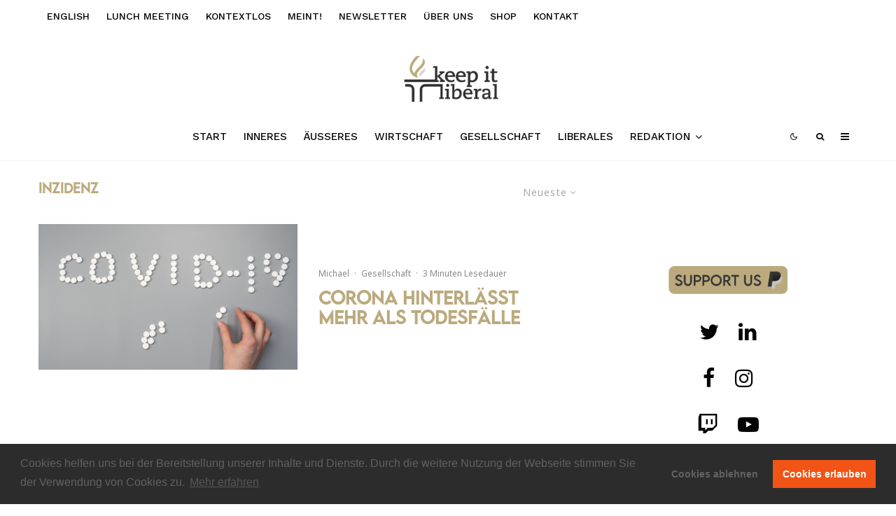

--- FILE ---
content_type: text/html; charset=utf-8
request_url: https://www.google.com/recaptcha/api2/anchor?ar=1&k=6LcfbrwcAAAAANdThyU5OjpMWoFPmwSUQxRU3iA3&co=aHR0cHM6Ly9rZWVwaXRsaWJlcmFsLmRlOjQ0Mw..&hl=en&v=7gg7H51Q-naNfhmCP3_R47ho&size=invisible&anchor-ms=20000&execute-ms=15000&cb=ntas5cdw0o7u
body_size: 48368
content:
<!DOCTYPE HTML><html dir="ltr" lang="en"><head><meta http-equiv="Content-Type" content="text/html; charset=UTF-8">
<meta http-equiv="X-UA-Compatible" content="IE=edge">
<title>reCAPTCHA</title>
<style type="text/css">
/* cyrillic-ext */
@font-face {
  font-family: 'Roboto';
  font-style: normal;
  font-weight: 400;
  font-stretch: 100%;
  src: url(//fonts.gstatic.com/s/roboto/v48/KFO7CnqEu92Fr1ME7kSn66aGLdTylUAMa3GUBHMdazTgWw.woff2) format('woff2');
  unicode-range: U+0460-052F, U+1C80-1C8A, U+20B4, U+2DE0-2DFF, U+A640-A69F, U+FE2E-FE2F;
}
/* cyrillic */
@font-face {
  font-family: 'Roboto';
  font-style: normal;
  font-weight: 400;
  font-stretch: 100%;
  src: url(//fonts.gstatic.com/s/roboto/v48/KFO7CnqEu92Fr1ME7kSn66aGLdTylUAMa3iUBHMdazTgWw.woff2) format('woff2');
  unicode-range: U+0301, U+0400-045F, U+0490-0491, U+04B0-04B1, U+2116;
}
/* greek-ext */
@font-face {
  font-family: 'Roboto';
  font-style: normal;
  font-weight: 400;
  font-stretch: 100%;
  src: url(//fonts.gstatic.com/s/roboto/v48/KFO7CnqEu92Fr1ME7kSn66aGLdTylUAMa3CUBHMdazTgWw.woff2) format('woff2');
  unicode-range: U+1F00-1FFF;
}
/* greek */
@font-face {
  font-family: 'Roboto';
  font-style: normal;
  font-weight: 400;
  font-stretch: 100%;
  src: url(//fonts.gstatic.com/s/roboto/v48/KFO7CnqEu92Fr1ME7kSn66aGLdTylUAMa3-UBHMdazTgWw.woff2) format('woff2');
  unicode-range: U+0370-0377, U+037A-037F, U+0384-038A, U+038C, U+038E-03A1, U+03A3-03FF;
}
/* math */
@font-face {
  font-family: 'Roboto';
  font-style: normal;
  font-weight: 400;
  font-stretch: 100%;
  src: url(//fonts.gstatic.com/s/roboto/v48/KFO7CnqEu92Fr1ME7kSn66aGLdTylUAMawCUBHMdazTgWw.woff2) format('woff2');
  unicode-range: U+0302-0303, U+0305, U+0307-0308, U+0310, U+0312, U+0315, U+031A, U+0326-0327, U+032C, U+032F-0330, U+0332-0333, U+0338, U+033A, U+0346, U+034D, U+0391-03A1, U+03A3-03A9, U+03B1-03C9, U+03D1, U+03D5-03D6, U+03F0-03F1, U+03F4-03F5, U+2016-2017, U+2034-2038, U+203C, U+2040, U+2043, U+2047, U+2050, U+2057, U+205F, U+2070-2071, U+2074-208E, U+2090-209C, U+20D0-20DC, U+20E1, U+20E5-20EF, U+2100-2112, U+2114-2115, U+2117-2121, U+2123-214F, U+2190, U+2192, U+2194-21AE, U+21B0-21E5, U+21F1-21F2, U+21F4-2211, U+2213-2214, U+2216-22FF, U+2308-230B, U+2310, U+2319, U+231C-2321, U+2336-237A, U+237C, U+2395, U+239B-23B7, U+23D0, U+23DC-23E1, U+2474-2475, U+25AF, U+25B3, U+25B7, U+25BD, U+25C1, U+25CA, U+25CC, U+25FB, U+266D-266F, U+27C0-27FF, U+2900-2AFF, U+2B0E-2B11, U+2B30-2B4C, U+2BFE, U+3030, U+FF5B, U+FF5D, U+1D400-1D7FF, U+1EE00-1EEFF;
}
/* symbols */
@font-face {
  font-family: 'Roboto';
  font-style: normal;
  font-weight: 400;
  font-stretch: 100%;
  src: url(//fonts.gstatic.com/s/roboto/v48/KFO7CnqEu92Fr1ME7kSn66aGLdTylUAMaxKUBHMdazTgWw.woff2) format('woff2');
  unicode-range: U+0001-000C, U+000E-001F, U+007F-009F, U+20DD-20E0, U+20E2-20E4, U+2150-218F, U+2190, U+2192, U+2194-2199, U+21AF, U+21E6-21F0, U+21F3, U+2218-2219, U+2299, U+22C4-22C6, U+2300-243F, U+2440-244A, U+2460-24FF, U+25A0-27BF, U+2800-28FF, U+2921-2922, U+2981, U+29BF, U+29EB, U+2B00-2BFF, U+4DC0-4DFF, U+FFF9-FFFB, U+10140-1018E, U+10190-1019C, U+101A0, U+101D0-101FD, U+102E0-102FB, U+10E60-10E7E, U+1D2C0-1D2D3, U+1D2E0-1D37F, U+1F000-1F0FF, U+1F100-1F1AD, U+1F1E6-1F1FF, U+1F30D-1F30F, U+1F315, U+1F31C, U+1F31E, U+1F320-1F32C, U+1F336, U+1F378, U+1F37D, U+1F382, U+1F393-1F39F, U+1F3A7-1F3A8, U+1F3AC-1F3AF, U+1F3C2, U+1F3C4-1F3C6, U+1F3CA-1F3CE, U+1F3D4-1F3E0, U+1F3ED, U+1F3F1-1F3F3, U+1F3F5-1F3F7, U+1F408, U+1F415, U+1F41F, U+1F426, U+1F43F, U+1F441-1F442, U+1F444, U+1F446-1F449, U+1F44C-1F44E, U+1F453, U+1F46A, U+1F47D, U+1F4A3, U+1F4B0, U+1F4B3, U+1F4B9, U+1F4BB, U+1F4BF, U+1F4C8-1F4CB, U+1F4D6, U+1F4DA, U+1F4DF, U+1F4E3-1F4E6, U+1F4EA-1F4ED, U+1F4F7, U+1F4F9-1F4FB, U+1F4FD-1F4FE, U+1F503, U+1F507-1F50B, U+1F50D, U+1F512-1F513, U+1F53E-1F54A, U+1F54F-1F5FA, U+1F610, U+1F650-1F67F, U+1F687, U+1F68D, U+1F691, U+1F694, U+1F698, U+1F6AD, U+1F6B2, U+1F6B9-1F6BA, U+1F6BC, U+1F6C6-1F6CF, U+1F6D3-1F6D7, U+1F6E0-1F6EA, U+1F6F0-1F6F3, U+1F6F7-1F6FC, U+1F700-1F7FF, U+1F800-1F80B, U+1F810-1F847, U+1F850-1F859, U+1F860-1F887, U+1F890-1F8AD, U+1F8B0-1F8BB, U+1F8C0-1F8C1, U+1F900-1F90B, U+1F93B, U+1F946, U+1F984, U+1F996, U+1F9E9, U+1FA00-1FA6F, U+1FA70-1FA7C, U+1FA80-1FA89, U+1FA8F-1FAC6, U+1FACE-1FADC, U+1FADF-1FAE9, U+1FAF0-1FAF8, U+1FB00-1FBFF;
}
/* vietnamese */
@font-face {
  font-family: 'Roboto';
  font-style: normal;
  font-weight: 400;
  font-stretch: 100%;
  src: url(//fonts.gstatic.com/s/roboto/v48/KFO7CnqEu92Fr1ME7kSn66aGLdTylUAMa3OUBHMdazTgWw.woff2) format('woff2');
  unicode-range: U+0102-0103, U+0110-0111, U+0128-0129, U+0168-0169, U+01A0-01A1, U+01AF-01B0, U+0300-0301, U+0303-0304, U+0308-0309, U+0323, U+0329, U+1EA0-1EF9, U+20AB;
}
/* latin-ext */
@font-face {
  font-family: 'Roboto';
  font-style: normal;
  font-weight: 400;
  font-stretch: 100%;
  src: url(//fonts.gstatic.com/s/roboto/v48/KFO7CnqEu92Fr1ME7kSn66aGLdTylUAMa3KUBHMdazTgWw.woff2) format('woff2');
  unicode-range: U+0100-02BA, U+02BD-02C5, U+02C7-02CC, U+02CE-02D7, U+02DD-02FF, U+0304, U+0308, U+0329, U+1D00-1DBF, U+1E00-1E9F, U+1EF2-1EFF, U+2020, U+20A0-20AB, U+20AD-20C0, U+2113, U+2C60-2C7F, U+A720-A7FF;
}
/* latin */
@font-face {
  font-family: 'Roboto';
  font-style: normal;
  font-weight: 400;
  font-stretch: 100%;
  src: url(//fonts.gstatic.com/s/roboto/v48/KFO7CnqEu92Fr1ME7kSn66aGLdTylUAMa3yUBHMdazQ.woff2) format('woff2');
  unicode-range: U+0000-00FF, U+0131, U+0152-0153, U+02BB-02BC, U+02C6, U+02DA, U+02DC, U+0304, U+0308, U+0329, U+2000-206F, U+20AC, U+2122, U+2191, U+2193, U+2212, U+2215, U+FEFF, U+FFFD;
}
/* cyrillic-ext */
@font-face {
  font-family: 'Roboto';
  font-style: normal;
  font-weight: 500;
  font-stretch: 100%;
  src: url(//fonts.gstatic.com/s/roboto/v48/KFO7CnqEu92Fr1ME7kSn66aGLdTylUAMa3GUBHMdazTgWw.woff2) format('woff2');
  unicode-range: U+0460-052F, U+1C80-1C8A, U+20B4, U+2DE0-2DFF, U+A640-A69F, U+FE2E-FE2F;
}
/* cyrillic */
@font-face {
  font-family: 'Roboto';
  font-style: normal;
  font-weight: 500;
  font-stretch: 100%;
  src: url(//fonts.gstatic.com/s/roboto/v48/KFO7CnqEu92Fr1ME7kSn66aGLdTylUAMa3iUBHMdazTgWw.woff2) format('woff2');
  unicode-range: U+0301, U+0400-045F, U+0490-0491, U+04B0-04B1, U+2116;
}
/* greek-ext */
@font-face {
  font-family: 'Roboto';
  font-style: normal;
  font-weight: 500;
  font-stretch: 100%;
  src: url(//fonts.gstatic.com/s/roboto/v48/KFO7CnqEu92Fr1ME7kSn66aGLdTylUAMa3CUBHMdazTgWw.woff2) format('woff2');
  unicode-range: U+1F00-1FFF;
}
/* greek */
@font-face {
  font-family: 'Roboto';
  font-style: normal;
  font-weight: 500;
  font-stretch: 100%;
  src: url(//fonts.gstatic.com/s/roboto/v48/KFO7CnqEu92Fr1ME7kSn66aGLdTylUAMa3-UBHMdazTgWw.woff2) format('woff2');
  unicode-range: U+0370-0377, U+037A-037F, U+0384-038A, U+038C, U+038E-03A1, U+03A3-03FF;
}
/* math */
@font-face {
  font-family: 'Roboto';
  font-style: normal;
  font-weight: 500;
  font-stretch: 100%;
  src: url(//fonts.gstatic.com/s/roboto/v48/KFO7CnqEu92Fr1ME7kSn66aGLdTylUAMawCUBHMdazTgWw.woff2) format('woff2');
  unicode-range: U+0302-0303, U+0305, U+0307-0308, U+0310, U+0312, U+0315, U+031A, U+0326-0327, U+032C, U+032F-0330, U+0332-0333, U+0338, U+033A, U+0346, U+034D, U+0391-03A1, U+03A3-03A9, U+03B1-03C9, U+03D1, U+03D5-03D6, U+03F0-03F1, U+03F4-03F5, U+2016-2017, U+2034-2038, U+203C, U+2040, U+2043, U+2047, U+2050, U+2057, U+205F, U+2070-2071, U+2074-208E, U+2090-209C, U+20D0-20DC, U+20E1, U+20E5-20EF, U+2100-2112, U+2114-2115, U+2117-2121, U+2123-214F, U+2190, U+2192, U+2194-21AE, U+21B0-21E5, U+21F1-21F2, U+21F4-2211, U+2213-2214, U+2216-22FF, U+2308-230B, U+2310, U+2319, U+231C-2321, U+2336-237A, U+237C, U+2395, U+239B-23B7, U+23D0, U+23DC-23E1, U+2474-2475, U+25AF, U+25B3, U+25B7, U+25BD, U+25C1, U+25CA, U+25CC, U+25FB, U+266D-266F, U+27C0-27FF, U+2900-2AFF, U+2B0E-2B11, U+2B30-2B4C, U+2BFE, U+3030, U+FF5B, U+FF5D, U+1D400-1D7FF, U+1EE00-1EEFF;
}
/* symbols */
@font-face {
  font-family: 'Roboto';
  font-style: normal;
  font-weight: 500;
  font-stretch: 100%;
  src: url(//fonts.gstatic.com/s/roboto/v48/KFO7CnqEu92Fr1ME7kSn66aGLdTylUAMaxKUBHMdazTgWw.woff2) format('woff2');
  unicode-range: U+0001-000C, U+000E-001F, U+007F-009F, U+20DD-20E0, U+20E2-20E4, U+2150-218F, U+2190, U+2192, U+2194-2199, U+21AF, U+21E6-21F0, U+21F3, U+2218-2219, U+2299, U+22C4-22C6, U+2300-243F, U+2440-244A, U+2460-24FF, U+25A0-27BF, U+2800-28FF, U+2921-2922, U+2981, U+29BF, U+29EB, U+2B00-2BFF, U+4DC0-4DFF, U+FFF9-FFFB, U+10140-1018E, U+10190-1019C, U+101A0, U+101D0-101FD, U+102E0-102FB, U+10E60-10E7E, U+1D2C0-1D2D3, U+1D2E0-1D37F, U+1F000-1F0FF, U+1F100-1F1AD, U+1F1E6-1F1FF, U+1F30D-1F30F, U+1F315, U+1F31C, U+1F31E, U+1F320-1F32C, U+1F336, U+1F378, U+1F37D, U+1F382, U+1F393-1F39F, U+1F3A7-1F3A8, U+1F3AC-1F3AF, U+1F3C2, U+1F3C4-1F3C6, U+1F3CA-1F3CE, U+1F3D4-1F3E0, U+1F3ED, U+1F3F1-1F3F3, U+1F3F5-1F3F7, U+1F408, U+1F415, U+1F41F, U+1F426, U+1F43F, U+1F441-1F442, U+1F444, U+1F446-1F449, U+1F44C-1F44E, U+1F453, U+1F46A, U+1F47D, U+1F4A3, U+1F4B0, U+1F4B3, U+1F4B9, U+1F4BB, U+1F4BF, U+1F4C8-1F4CB, U+1F4D6, U+1F4DA, U+1F4DF, U+1F4E3-1F4E6, U+1F4EA-1F4ED, U+1F4F7, U+1F4F9-1F4FB, U+1F4FD-1F4FE, U+1F503, U+1F507-1F50B, U+1F50D, U+1F512-1F513, U+1F53E-1F54A, U+1F54F-1F5FA, U+1F610, U+1F650-1F67F, U+1F687, U+1F68D, U+1F691, U+1F694, U+1F698, U+1F6AD, U+1F6B2, U+1F6B9-1F6BA, U+1F6BC, U+1F6C6-1F6CF, U+1F6D3-1F6D7, U+1F6E0-1F6EA, U+1F6F0-1F6F3, U+1F6F7-1F6FC, U+1F700-1F7FF, U+1F800-1F80B, U+1F810-1F847, U+1F850-1F859, U+1F860-1F887, U+1F890-1F8AD, U+1F8B0-1F8BB, U+1F8C0-1F8C1, U+1F900-1F90B, U+1F93B, U+1F946, U+1F984, U+1F996, U+1F9E9, U+1FA00-1FA6F, U+1FA70-1FA7C, U+1FA80-1FA89, U+1FA8F-1FAC6, U+1FACE-1FADC, U+1FADF-1FAE9, U+1FAF0-1FAF8, U+1FB00-1FBFF;
}
/* vietnamese */
@font-face {
  font-family: 'Roboto';
  font-style: normal;
  font-weight: 500;
  font-stretch: 100%;
  src: url(//fonts.gstatic.com/s/roboto/v48/KFO7CnqEu92Fr1ME7kSn66aGLdTylUAMa3OUBHMdazTgWw.woff2) format('woff2');
  unicode-range: U+0102-0103, U+0110-0111, U+0128-0129, U+0168-0169, U+01A0-01A1, U+01AF-01B0, U+0300-0301, U+0303-0304, U+0308-0309, U+0323, U+0329, U+1EA0-1EF9, U+20AB;
}
/* latin-ext */
@font-face {
  font-family: 'Roboto';
  font-style: normal;
  font-weight: 500;
  font-stretch: 100%;
  src: url(//fonts.gstatic.com/s/roboto/v48/KFO7CnqEu92Fr1ME7kSn66aGLdTylUAMa3KUBHMdazTgWw.woff2) format('woff2');
  unicode-range: U+0100-02BA, U+02BD-02C5, U+02C7-02CC, U+02CE-02D7, U+02DD-02FF, U+0304, U+0308, U+0329, U+1D00-1DBF, U+1E00-1E9F, U+1EF2-1EFF, U+2020, U+20A0-20AB, U+20AD-20C0, U+2113, U+2C60-2C7F, U+A720-A7FF;
}
/* latin */
@font-face {
  font-family: 'Roboto';
  font-style: normal;
  font-weight: 500;
  font-stretch: 100%;
  src: url(//fonts.gstatic.com/s/roboto/v48/KFO7CnqEu92Fr1ME7kSn66aGLdTylUAMa3yUBHMdazQ.woff2) format('woff2');
  unicode-range: U+0000-00FF, U+0131, U+0152-0153, U+02BB-02BC, U+02C6, U+02DA, U+02DC, U+0304, U+0308, U+0329, U+2000-206F, U+20AC, U+2122, U+2191, U+2193, U+2212, U+2215, U+FEFF, U+FFFD;
}
/* cyrillic-ext */
@font-face {
  font-family: 'Roboto';
  font-style: normal;
  font-weight: 900;
  font-stretch: 100%;
  src: url(//fonts.gstatic.com/s/roboto/v48/KFO7CnqEu92Fr1ME7kSn66aGLdTylUAMa3GUBHMdazTgWw.woff2) format('woff2');
  unicode-range: U+0460-052F, U+1C80-1C8A, U+20B4, U+2DE0-2DFF, U+A640-A69F, U+FE2E-FE2F;
}
/* cyrillic */
@font-face {
  font-family: 'Roboto';
  font-style: normal;
  font-weight: 900;
  font-stretch: 100%;
  src: url(//fonts.gstatic.com/s/roboto/v48/KFO7CnqEu92Fr1ME7kSn66aGLdTylUAMa3iUBHMdazTgWw.woff2) format('woff2');
  unicode-range: U+0301, U+0400-045F, U+0490-0491, U+04B0-04B1, U+2116;
}
/* greek-ext */
@font-face {
  font-family: 'Roboto';
  font-style: normal;
  font-weight: 900;
  font-stretch: 100%;
  src: url(//fonts.gstatic.com/s/roboto/v48/KFO7CnqEu92Fr1ME7kSn66aGLdTylUAMa3CUBHMdazTgWw.woff2) format('woff2');
  unicode-range: U+1F00-1FFF;
}
/* greek */
@font-face {
  font-family: 'Roboto';
  font-style: normal;
  font-weight: 900;
  font-stretch: 100%;
  src: url(//fonts.gstatic.com/s/roboto/v48/KFO7CnqEu92Fr1ME7kSn66aGLdTylUAMa3-UBHMdazTgWw.woff2) format('woff2');
  unicode-range: U+0370-0377, U+037A-037F, U+0384-038A, U+038C, U+038E-03A1, U+03A3-03FF;
}
/* math */
@font-face {
  font-family: 'Roboto';
  font-style: normal;
  font-weight: 900;
  font-stretch: 100%;
  src: url(//fonts.gstatic.com/s/roboto/v48/KFO7CnqEu92Fr1ME7kSn66aGLdTylUAMawCUBHMdazTgWw.woff2) format('woff2');
  unicode-range: U+0302-0303, U+0305, U+0307-0308, U+0310, U+0312, U+0315, U+031A, U+0326-0327, U+032C, U+032F-0330, U+0332-0333, U+0338, U+033A, U+0346, U+034D, U+0391-03A1, U+03A3-03A9, U+03B1-03C9, U+03D1, U+03D5-03D6, U+03F0-03F1, U+03F4-03F5, U+2016-2017, U+2034-2038, U+203C, U+2040, U+2043, U+2047, U+2050, U+2057, U+205F, U+2070-2071, U+2074-208E, U+2090-209C, U+20D0-20DC, U+20E1, U+20E5-20EF, U+2100-2112, U+2114-2115, U+2117-2121, U+2123-214F, U+2190, U+2192, U+2194-21AE, U+21B0-21E5, U+21F1-21F2, U+21F4-2211, U+2213-2214, U+2216-22FF, U+2308-230B, U+2310, U+2319, U+231C-2321, U+2336-237A, U+237C, U+2395, U+239B-23B7, U+23D0, U+23DC-23E1, U+2474-2475, U+25AF, U+25B3, U+25B7, U+25BD, U+25C1, U+25CA, U+25CC, U+25FB, U+266D-266F, U+27C0-27FF, U+2900-2AFF, U+2B0E-2B11, U+2B30-2B4C, U+2BFE, U+3030, U+FF5B, U+FF5D, U+1D400-1D7FF, U+1EE00-1EEFF;
}
/* symbols */
@font-face {
  font-family: 'Roboto';
  font-style: normal;
  font-weight: 900;
  font-stretch: 100%;
  src: url(//fonts.gstatic.com/s/roboto/v48/KFO7CnqEu92Fr1ME7kSn66aGLdTylUAMaxKUBHMdazTgWw.woff2) format('woff2');
  unicode-range: U+0001-000C, U+000E-001F, U+007F-009F, U+20DD-20E0, U+20E2-20E4, U+2150-218F, U+2190, U+2192, U+2194-2199, U+21AF, U+21E6-21F0, U+21F3, U+2218-2219, U+2299, U+22C4-22C6, U+2300-243F, U+2440-244A, U+2460-24FF, U+25A0-27BF, U+2800-28FF, U+2921-2922, U+2981, U+29BF, U+29EB, U+2B00-2BFF, U+4DC0-4DFF, U+FFF9-FFFB, U+10140-1018E, U+10190-1019C, U+101A0, U+101D0-101FD, U+102E0-102FB, U+10E60-10E7E, U+1D2C0-1D2D3, U+1D2E0-1D37F, U+1F000-1F0FF, U+1F100-1F1AD, U+1F1E6-1F1FF, U+1F30D-1F30F, U+1F315, U+1F31C, U+1F31E, U+1F320-1F32C, U+1F336, U+1F378, U+1F37D, U+1F382, U+1F393-1F39F, U+1F3A7-1F3A8, U+1F3AC-1F3AF, U+1F3C2, U+1F3C4-1F3C6, U+1F3CA-1F3CE, U+1F3D4-1F3E0, U+1F3ED, U+1F3F1-1F3F3, U+1F3F5-1F3F7, U+1F408, U+1F415, U+1F41F, U+1F426, U+1F43F, U+1F441-1F442, U+1F444, U+1F446-1F449, U+1F44C-1F44E, U+1F453, U+1F46A, U+1F47D, U+1F4A3, U+1F4B0, U+1F4B3, U+1F4B9, U+1F4BB, U+1F4BF, U+1F4C8-1F4CB, U+1F4D6, U+1F4DA, U+1F4DF, U+1F4E3-1F4E6, U+1F4EA-1F4ED, U+1F4F7, U+1F4F9-1F4FB, U+1F4FD-1F4FE, U+1F503, U+1F507-1F50B, U+1F50D, U+1F512-1F513, U+1F53E-1F54A, U+1F54F-1F5FA, U+1F610, U+1F650-1F67F, U+1F687, U+1F68D, U+1F691, U+1F694, U+1F698, U+1F6AD, U+1F6B2, U+1F6B9-1F6BA, U+1F6BC, U+1F6C6-1F6CF, U+1F6D3-1F6D7, U+1F6E0-1F6EA, U+1F6F0-1F6F3, U+1F6F7-1F6FC, U+1F700-1F7FF, U+1F800-1F80B, U+1F810-1F847, U+1F850-1F859, U+1F860-1F887, U+1F890-1F8AD, U+1F8B0-1F8BB, U+1F8C0-1F8C1, U+1F900-1F90B, U+1F93B, U+1F946, U+1F984, U+1F996, U+1F9E9, U+1FA00-1FA6F, U+1FA70-1FA7C, U+1FA80-1FA89, U+1FA8F-1FAC6, U+1FACE-1FADC, U+1FADF-1FAE9, U+1FAF0-1FAF8, U+1FB00-1FBFF;
}
/* vietnamese */
@font-face {
  font-family: 'Roboto';
  font-style: normal;
  font-weight: 900;
  font-stretch: 100%;
  src: url(//fonts.gstatic.com/s/roboto/v48/KFO7CnqEu92Fr1ME7kSn66aGLdTylUAMa3OUBHMdazTgWw.woff2) format('woff2');
  unicode-range: U+0102-0103, U+0110-0111, U+0128-0129, U+0168-0169, U+01A0-01A1, U+01AF-01B0, U+0300-0301, U+0303-0304, U+0308-0309, U+0323, U+0329, U+1EA0-1EF9, U+20AB;
}
/* latin-ext */
@font-face {
  font-family: 'Roboto';
  font-style: normal;
  font-weight: 900;
  font-stretch: 100%;
  src: url(//fonts.gstatic.com/s/roboto/v48/KFO7CnqEu92Fr1ME7kSn66aGLdTylUAMa3KUBHMdazTgWw.woff2) format('woff2');
  unicode-range: U+0100-02BA, U+02BD-02C5, U+02C7-02CC, U+02CE-02D7, U+02DD-02FF, U+0304, U+0308, U+0329, U+1D00-1DBF, U+1E00-1E9F, U+1EF2-1EFF, U+2020, U+20A0-20AB, U+20AD-20C0, U+2113, U+2C60-2C7F, U+A720-A7FF;
}
/* latin */
@font-face {
  font-family: 'Roboto';
  font-style: normal;
  font-weight: 900;
  font-stretch: 100%;
  src: url(//fonts.gstatic.com/s/roboto/v48/KFO7CnqEu92Fr1ME7kSn66aGLdTylUAMa3yUBHMdazQ.woff2) format('woff2');
  unicode-range: U+0000-00FF, U+0131, U+0152-0153, U+02BB-02BC, U+02C6, U+02DA, U+02DC, U+0304, U+0308, U+0329, U+2000-206F, U+20AC, U+2122, U+2191, U+2193, U+2212, U+2215, U+FEFF, U+FFFD;
}

</style>
<link rel="stylesheet" type="text/css" href="https://www.gstatic.com/recaptcha/releases/7gg7H51Q-naNfhmCP3_R47ho/styles__ltr.css">
<script nonce="wg0UClddSlJ9t5tfhpFZ5w" type="text/javascript">window['__recaptcha_api'] = 'https://www.google.com/recaptcha/api2/';</script>
<script type="text/javascript" src="https://www.gstatic.com/recaptcha/releases/7gg7H51Q-naNfhmCP3_R47ho/recaptcha__en.js" nonce="wg0UClddSlJ9t5tfhpFZ5w">
      
    </script></head>
<body><div id="rc-anchor-alert" class="rc-anchor-alert"></div>
<input type="hidden" id="recaptcha-token" value="[base64]">
<script type="text/javascript" nonce="wg0UClddSlJ9t5tfhpFZ5w">
      recaptcha.anchor.Main.init("[\x22ainput\x22,[\x22bgdata\x22,\x22\x22,\[base64]/[base64]/UltIKytdPWE6KGE8MjA0OD9SW0grK109YT4+NnwxOTI6KChhJjY0NTEyKT09NTUyOTYmJnErMTxoLmxlbmd0aCYmKGguY2hhckNvZGVBdChxKzEpJjY0NTEyKT09NTYzMjA/[base64]/MjU1OlI/[base64]/[base64]/[base64]/[base64]/[base64]/[base64]/[base64]/[base64]/[base64]/[base64]\x22,\[base64]\\u003d\x22,\[base64]/[base64]/DjTg/w5IHIMK/wqQvwpsSMGHCncK/[base64]/DhsOHasKdSVgkLcOcAMOhw4fDmD3Dp8OqwqYlw6pFPEp5w63CsCQ9R8OLwr02wozCkcKUAmEvw4jDjxh9wr/DnxhqL3/Cp2/DssOUcltcw5HDrMOuw7UPwpTDq27Cv3rCv3DDtHw3LSrCmcK0w79ZBsOaPSxtw54rw5kxwqDDmSEsBsOow6PDusKcwpjDu8K1HMK6HcOWAsOXRMKINMKBw7/Cr8OpSMK2b11bwo3DtcKjFcKzf8OLbRfDlT/[base64]/CrsOBGhEYch4lwr0/fcKswrbCg8OBwqs/WsOYHGUXwrHCo3VcMMKbw7DCmVsEbjV+w5vDoMOZNMOJw7rCvSxdMcKbAHzDhVPDvmI/[base64]/wpQHK8KOZMOHwo/Cpz7CgAHDhRcmbMKtPn/[base64]/w5zDo8Krw7Uiwq98w7xBUMOswowRwoLDmcKvw7YHw73Ck8KJeMOSVcObLMOBGBc/wpw3w7VdPcO3wrgMdy3DucKTJcK+aSzChcOKwq/[base64]/dRlefMKKLUhEGT5FAydQwpcTHcO9w61qwonCjMOWw6ZaRS5XHsKDw5l3wobDq8OqB8Oaa8O1w7fCpMKYOnAow4fCvMKAC8OGc8Kcwp/[base64]/[base64]/WU7DucOxwrDCp0/[base64]/DjMKww5hMw77CuzbChcKgwpksdDlvIAoFwqfCr8KeZ8Oma8K0ITrCkn/[base64]/[base64]/DnQh7w5J2wpk6C8OHET7CksKdw4zCryDDvMOTwqbDhMOTUBEyw5XCjMK+wp7DqElew4heX8KIw4VpDMOEwpU1wpZJX1h4XEHDnBxHfFZmwr56wr3DmsO0wpbCiFRTw4hWw6UsYWFuwrDCj8OxfcOUAsKpe8KUKXUywqolw4nDpGnCjj/[base64]/DoR50wobDr1EWwrLDkx4cOQvDp8O9dVMbV3JMwrvDhB1IThphw4JHF8KAwrMxRMOwwoM2w417RsO/wqbCo0gQwpfDtljCqMOFWlzDisKkU8OjR8K7wqbDl8KZKH8ow63DjhFGFMKJwqkpTzrDjkw9w6pnBkhdw5fCqG18wonDj8OTUMKqwoPCkSvDp2AOw57DjABTcyd+QnTDogdVGsO8fj3DlsOewpV0Yitmwrsnw70SMlHDt8K/FmYXJEU1w5bCr8O6M3fCqlfDkTg/TsOVC8KWwrsAw7jCqsOWw5fChsOowps1EcKEw65mHMK4w4fDs2zCi8OKwr3CsnJiw5XCgwrClSLCn8O1ezvCsUpYw77DmykWw6DDoMKpw7nDmS/CvsO3w4hQwr/Cm1bCusKeHSgLw6DDpGzDiMKDfcK8R8OqBhHCtQw1dcKRbcOwBg/CnMOPw493J1HDs0IwVMKZw6zDgsOHH8O6P8OsGMKYw5DCiRPDkBPDt8KuWcKrwqpJwpzCmzJickLDgxTCoVx/UEh/wqTDv1LChMOGIiPCksKHQMKDesKOREnCpsO1wrLDlMKSLT/Dl0DDojRJw5vChcKWwoHCqcKnwrMvcxrDo8Ohw6pjLMKRw7jDpV3CvcK7wrzDhRVra8Oew5IYNcKXw5TCtkd2EXPDkEkkw6HDtsK8w7o6dxjCvyR+w5/CnX0UKFnDm3xoS8KzwrRlFcOAdit9wonDrcKDw5XDuMOLw5jDiFnDkcOqwpbCnEvDkcOxw4/[base64]/CpcODVsO6w5jCl8OMIsOMw7BScMKFIFbDvmnDkjfDn8KywrjCpFcpwq1iSsKXC8O/S8K6FsO7AAXDmcOKw5VndwzCtDRTw7DCjghQw7ZAfUBAw6sew75Hw77DgsK/YsKkTgYIw60YTMKrwpzDnMOPVGfDsE0Qw7sbw6fDtMOPOFzDvMOgfHrDi8KswprCjMOOw6HDt8KhdcORbH/[base64]/Ct07DrsO7w6rDssO6wr7Dk3oVwpTCtcOGEMOAw4Fne8KZKsK0wrMXW8OOwoJkKMOfw6rCmyZXPz7CtsO2dWtSw7UKwoXCrMKXBsK6woZzw4fCl8O7KXcACMKaW8OfwoTCsmzDvMKKw6/[base64]/CuHg+w4zCrExDF8KhQ3HDrsKew43Dm8OfVAc9J8KNcVvClgMzw4rCgMKDMMOgw4nDrAvCvCTDr3TCjwvCtcOkw5jDnsKhw4dywoHDh1LDqcKOIQVpw6IDworDj8OlwoDCmMOAwq1FwprDlsKPMVbCoUPCv088N8OUQMOGOXl4PybDo1sfw5c+wrTDkWY6wpI9w7tLBA/DksOzwp7Dv8OgYMOlHcO2aUfDonbCoEfCrMKlcGHCkcK6NjMdw5/CkDfDicKvwrzCnwLCsi9+wqoBFMKZM18xw54cAQ/[base64]/[base64]/Du1/DiMKDIsKxHgV1OQ0HacKywodTwrzCpHEWw4pUwplUH0RgwqcWMC3Cp0nDgjBtwrFVw5TCgcKfRMOgCy5Fw6XCg8OwICpCwoo0wqlMQTLDlcOhw7sLHMO/wrnDpGdtbMOIw6/DsFNvw7gyOsOBQlDCi3LCmsOHw7lew7/[base64]/w7TClcKDwrXCnBnDlMOYAgQNf8OKLMO5SwZJb8K/NwDCksK+OgkTw61ffVMkwobCi8OKwoTDhsOBXS1nwpMLwroXwobDh2sNw4EAwp/CisO+SsKPw7jCkF/ChcKJOAcEVMOYw4rCimIiOhLDpGbCrjxEwrfCh8KUPxPDlCAcNMO4wpvDtBfDvcOfwqBNwrlcEUUpPV9jw5rCncKnwrpbEkTDjx3DtsOMw5HDlWnDmMKuITzDpcOnI8KOU8Orw7/CrBbCgcOKw4rClyLCmMOKw4vDkMKEw79jw5p0fcKoEnbDncKhwoLDl3nDpMOHw6DDtBEcJcK9w7jDuCHCklPDlsKZJk/CuzrCk8OYQHLDhV0xWsKQwo3DhAspaQ3CrcKCw6kWUkwLwqTDlz/DpkZ0Kn1Rw5PDrS05QnoHO1fCu3QCwp/Dh0LCm2/Dm8OhwpbCnSg0woYTasOXw5/[base64]/EQHDmsKxwpnCs8O+wrDDs3HDizY+YnXCoDttD8K2w6jDqsOvwqjDusOKK8O4YjjDv8K4wo0lw5R8U8OMcsKWEsO4wqV6WD9Ba8KcU8OYwqrCnnJ5JXXDsMOuOgUyYMKuY8OTPwdPZ8KLwqVSwrV1MU3CrkUPwq3DtRh7UBN/w4bDusKkwqsKJkzDisOnwrZ7djVZwqEmwpduYcK7ayjCg8O5wo/[base64]/[base64]/DnG/DkRLDgk9ew5/DjE4dG8KgQBXDqMOFDMKAwq/Ciik0dsKhOVvCtlzCuTUkw7czwr/CrzTCgknDlFfCjlchQsOydMKGIsOnBibDqcO5wrthw5fDi8OBwrPCg8Otw5HCoMOnwqrDs8K1w4tOM1hxFVbCgsKdSUBMwoljw4UWwpDDghfDosOVeyHCkg3CgA/CrW5jNiDDlQtiQDAUwqgTw7QmcxDDocOywqjDlcOmFjMsw45dZMO0w5kXwrlvU8K8woXCjxE9w4Vowq/DoCBcw553wqrDljHDiF7Cu8OSw6LChcK0OMO5wqXDvVgmwpEQwo1mwp9jI8OHw5ZsLVRuKwXDknvCmcKEw7rCmDLDmMKIBATDssK/wo/ClMOxwoHCjsOdwpJiwpoQwroUeBBwwoI+w54Dw7/DszPCjyBHAzcswpHDtD0uwrXCpMO8wo/DoiViaMKcw480wrDCgMOae8KHMi7CrWfColTCi2IvwoMdw6HDvABiPMOvd8O5KcKrw45kZHtNMEDDl8K0bjkpw4fCggfCo13CqcKNccOXw49wwrd5wpJ4w7vCmz/Dmwx8PEUpXFvDhUvDtRzDswkwHsOSwrBiw6fDi0fCrsKXwqPDjsKvbFXCqcKYwr06wqLCucKiwrdVL8KVR8OTwpDClMOYwq9Jw4k0HcKzwqHCoMOcJ8Kaw7I4D8K/wo9qajbDsivDrsOxbMOrSsOJwrXDiDw3XcOUe8OswqVGw7wKw6VTw7NyKMOhVjHCmVU+w6lHQVF4In/CpsKkwoIoR8OJw4/DtcOyw7UGUgFVacOHw6B3woJoHy5ZZFzCpsObAVLDu8K5w5wvDWvCksK9wpbCilXDvT/[base64]/DqX1WeMO1w6QBw7QDwrfCqVc9N3/[base64]/[base64]/DkE3CiMORw67Cm8KcPsKFOcKow783FMOOwpoGw4DCo8K7EsOhwqDDjHVfwq3DrzErw7pxwoPCpksxwqjDj8O0w69WGMKtd8K7ejPCqgJ7EWMnPMOaesKbw5gmIkPDpQnCl13DmcOOwpbDs1ktwqjDtX3CujbCu8KRGcOjN8KQw6/DtcK1c8K/w5jCtsKPL8KDwqljwrs2HMK1b8KSf8OIw6M1RGnCvsObw5DCuWF4DU7CjcOWZcOwwoFiNsKYw6bDssKkwrTCrsKGw6HCkzjCoMKub8OJOsK/cMO9wrkqOsOzwqMjw5JpwqMwdWbCgcKjR8OoUFPDuMKxwqXCgk0fw78SNiAqworDtwjDocKGw7sUwql/NHXDvMKof8OXCWsqE8KPw7bCqlzCg2LCi8OZKsKSw4kwwpHCkwAOwqEywqHDvsO/TwA5w55We8KkDsObFDRbw4nDhMOZSRdbwpbCiXUuw7tiGMKhwoE/wrFjw5cOOsKOw7sVw749TA94RsO3wr4Gw4HCvFkNbmjDqSV6woDDpMONw4ItwofCjn83VMKoasKqTQJzwohyw6PDocOfeMOuwqxKwoY2WMK+w5lYdRV6YMOeIcKNw43DsMOqKcOAc2DDjypkGCdSWENfwo7CgsO2OcK3PcOqw7jDqWjCg3/CoD1lwrlfwrbDpmMFGjNsTMOUWQNGw77CllrCrcKHwrdNwp/Cq8KIw5bCkcK8w7s4wpvCjH5cw5vCqcO5w6jDusOWw5bDrjQrwr1swo7DpMKRwpHDs13CssKDw5BmGQolNGDCsm9hdD7DjDnDkldNecKcw7DDjCjCs3JZBMKjwoVFDMKoND/Cn8KEwo5IKcOfBA/[base64]/wpAKDcKjAUtxw7bDp8KxwqQ/woAnw7FyG8OWw7jDhMORO8O1OWhCwrnDuMO1w4HDnx3DgFrDmsKFR8ORN3Mmw5LCrMK7wrMDSlJNwrbDnnPCpMKkVsKjwoRrRgrDtCPCtmFGwp9qDB5Lw5JIw4nDkcKwMVPCrX3CjcOPORnCrwfDhcOKwrd1wqnDk8OkN0DDqkxzGn/Dr8OfwpXDisO4wqQEccOKZ8KjwoFdJhA4Z8KYw4MJwoVzNWZnNx4bIMOIw4sDIBc2fivCv8OIAsK/w5fDjFjCvcKPZCPDrgjCnlkEdsOFwr5Qw5bDvsKCw59Hw6hJwrdtM0k3IUc3LRPCnsOhbsK2fiZlF8O2wpBiSsORwqs/NMKsCn9RwpMVVsOewqPDvsKsWzdUwrxdw4HCuyPCp8KSw4pBFR7CsMOgw7XDrz03I8K9wrXCjW/Dg8KNwowGw5VSOwrCn8K6w5zDtF/CmcKZCsO6Eg5+wonCpCI/[base64]/[base64]/RCPDksKowpFwPcKyw7RVw47DjSnDpiR1w5/Dq8OHwpcdw6EgDMOqwpUrL0VoZ8KBXk/DqhTCg8K1wpRgwqY3w6jCm3fDoR0uaxQEOcOvw7/[base64]/DqTU5HlU5wpjDggPDhsKCw6XDs0vCksO1DznCpsKcMsK8wpLCuE0+XsKtN8OGIsK+FcOVw47Cv1HCpMKoTXpKwphWAMOCP30cGsKfBsOXw4nDrcKew6HChsOaJMK+RT5ywrvCv8Krw4g/wr/DtWnDkcO9wofCuUTCpynDqk8aw5rCsEh/[base64]/B8OHwobCvgNMwp4qacKgGsOPXTLCm3ZiNlTCqBJFw5AZRsKwDMKGw7XDtnbDhCvDusK5ccOQwqDCp0PCkVPCrG/CnjVfAcKTwq/CmDJfwrFdw6rChFhDXnUXGSUvwp/Du3zDp8OlTFTCn8OzQQVewr0iwqFSwrhlwq/[base64]/Cripww4hvw6PDv8Kiwq/[base64]/MsKqw54QesOOwp5vbQPCkl/DuBDDnMKQCMOSw5DDqW8lw5Uowo4pwq8fwq5Kw4ZlwpouwqLCrDbCtBTCohrCuGpQwrpvZ8KPw4FPOBceFzIBwpA+w7M+w7LCtE5rMcOnVMKcAMORw7rDkycdTcKswo3CgMKQw7LCksKbw5XDsVJkwr0aASrCqsKUw6sZKsKxRmNgwqsgc8OcwrrCoF49wq/Ci2bDmMOkw5cWKzPDmsKawqA5QTHDpcOLBMOqf8Ouw4Yow4g8KTDDlMOkIsKwDsOJMUjDgXgaw7vDrMOwP0LCqWTCt21jw5fCgDMxPcOuNcOZwrjDjVN3woPClFvDqzzDulDDjVvDoi/DgcKlw4oTY8OOIUrCrTDDosOnAMKNDyDDtXrDvSbDtTDDncOSYzI2woVlw6jCvsKUw7rDjHPCl8ONw6jCjcOeXCfCoSfDqsOtOsOnbsOMQMKLZcKNw7XDv8O6w5BFen7CkSfCh8OpSsKWwoLCvsO+M2IPZ8Okw54beykUwqJGWRbDgsO0YsONwpsLKMKnw4w1w7/[base64]/[base64]/Dt8OAMTl3w4gJw7HDqsOkw7oXOHLCksOrOsOLE8KJA0QSYCIwPMKcw5YFEVDCrsKAcMOYVsKYwpDDmcOywq5gGcKqJ8KiJ3FsfcKIXMK6JMO/w5g9VcKmwqLDpMOebUXDtlzDrMKXC8KawpM5w5nDl8O/[base64]/[base64]/wrMcw606wpsoAsKwdBdMwoHCp8K5wrfCi1fDksOlwqAGw7NhaG9ew7oMdGtZIsKpwp/DgHfCucOLB8ORwqxiwrHDkTBvwpnDrMKmwrJoKMOuQ8KBwqBHw5TDksKwIcKoMxQuwpU0wrPCv8ObOcKewrvCisKgw4/CqyADJsK0w60wSwRDwo/CvR3DuBfCssKTRR/[base64]/CiWwOFsKPw5cFFy3DpFlAwpHCp8KYPcOXF8KLw7YUTcOow7nDpsO6w7hNd8KSw4rDlDBnR8KPwrnClEnCuMK/V2FGasOlNMKyw7clHsKvwqIcXHYaw54uwo16w4rDkSXDrcKYM0clwooFw6oxwq03w5x2FsKHSsKmRcO/wo9+w5Q+wrHDq0ApwpRpw6/DqznCuBJYTxFNwph/LMKIw6PCisOGw4/CvcKxw40Aw59nw5Atw5wcw6nCjV/[base64]/Ctmt6NcKBC8KQw7rCg8K3dE3Ck8OQRybDs8O/AsKUKw4CZMObwrTDjcOuw6fCuCTCrMOOA8OZwrnCrcKnR8OfAMKow5cNIE9FwpPCgRvCncKYWhPDtETChXMcw5zDthF2P8OBwrTCk3vChTZqw50dwoPCkk3DvTLDllbDsMKyKcOqw5NpUMO9NXDDksOSw63Dnl0kGMOUwq7Di3PCoHNvHsK/[base64]/[base64]/[base64]/CilzCs03DpcODwrTCvMKDYMKAwrccwo7CmcOGw5Vwwr/DrhLDsjXDjzE0woTCujfCuSB/C8K2ZsOewoNjwpfDpMO+a8KnCEdrd8Oiw6HDlcK/w57DqMKGw5/Ci8O2M8KBSznChRTDi8OvwqrCvsO4w5HDl8KGDMOjw6MmUWIwMF/DqsOZKMOOwrNrw7sEw7jCgMKmw6oQwrzDmMKVS8OPw6Nsw6phJMO/U0LCk3DCgyFSw4zCrsK1MCjCiXc9Pm3ChcK4R8O5wrBEw4/[base64]/DozZow5QDecKNwodnw4oGa2XCtcKIK8ONw7nCjELDgiQhw7fDlEnCo0vCgsOew4DClxgoIVvDl8OFwpJuwrVDUcKHC0vDocOewpTDjUAKJlDChsOuw6xqT2/Dq8Ocw7oBw7rDhcKNI1R0bcKFw79Jw67Dk8OKLsKlw6vCnMKowpMZfmU1wprDlSTDmcOEwo7ChsO4L8OAwrPDrQFaw4bDsFoOwpXDjikBw74rwrvDtEdpwpkJw4vCocODWwPCtGXCjwvDtQgew7nCiVHDsELCtk/[base64]/G1cDw4wVwrQwMcOVRcOoSVFYwoHDpMO0wqPClcOIBMOPw7XDjcOHe8K3H1bCoBbDvQvCjUrDrMKnwoTDqsOVwo3CuThGGi57I8K0w6zCnBhkwoROa1bDlzXDo8Olw7fCgAPDt2rCnMKgw4TDscKZw7nDiiMcccOoFsKZAjrDtCHDoybDosOdRyjCkRFUw6Z5woLCoMK/JnhywoI4w4XCtmDDqFXDm1TDjMOgW0TCj20tJm8vw6Row7LCosOrOjZ4w44kT1k5aH0OBGrDpMKKwqHDhE/[base64]/cXtmwqLCvAjDl8OiFsOzwp3CksOywqZ7w6PCtDXCmsOmw6TDhUHDhsKTw7Biw5bDiklqw7FwGSbDpsKZwr/CggwhfcOCbsKRM0hYIh/[base64]/w6lPEsKyLG/Dp8K/[base64]/DqcOnD8Kpw6Qkw4vCqcO8QsK7CcKGw4vCtQXCiMOhVcKSw78Lw4QdYMOKw70Dwpcnw6bDvw3DumrDuD9hf8KqV8K5LMOQw5wMWXcmFsKydwzCtDkkLsKvwqB8KBIxwqzCsEzDtsKzb8OPwoLDtVnDtsOiw4rCmkAhw5nCjmDDicK9w5J0SMKPEsOhw6/Dt0BlCsKJw40XEcKfw6Vzwp8mCVhwwobCqsODwr8rdcOlw5zCmwxMXsKow4UzNsO2wplfHsK7wrfDknLCk8OkHMOREXPDnhIuw7DCjG/Ds2Isw5FbZjZqbRxUw4tAUT90w4jDoSFLI8O2UcK/LSNZPDrDicOowrtrwrnDsGUAwo3CgwRMDMK7ZsK/UlDCmnHDkcKMBsKjwpnCv8OBDcKAaMK/[base64]/[base64]/w6s6PxQMw6pDMMKqZsKhw4/Ck0HCmznCmyvDnMOUw7/DhMKyVsOsFsOtw4Zkwp0+PWhOacOuAMOEwps/UnxBCG8PZ8KbNVBccQbDl8KrwqUswpEiLTPDocOYWMOmDMKrw4LDhsKfNAA4w7bCqSdvwpFdJ8OaUsKywqPDuGHCvMOOfMO5wp8AcVzDmMO8w5Y8wpA8wr/[base64]/CqCVCE8OMw78tEnEzG8OYLMKdOBzDsyHCpjwbw7zCjEJ+w6PCky51w4fDlDgPeToLLVLCjMK6DDFRXsKIZQYuwqFOIwoqWV9VDH98w4vDi8Knw4DDjVbDuhhPwp4gw7DCh3zCpcOYw7QeXzUaJ8KewpnCmQRDw6XCmcK+UV/DoMOxAMKGwoUIwpfDvEUDTiwrJU3CtXt7F8OLw5cmw6l+w5howqTCkMO8w4ZxdXIaAsO/w5NPa8OabMOPEyvDjmcCw47CoQjCmcKtC1fCosOFwq7CswcdwpzDn8OAScOgwqvCpVcGElbCtsOUw6nDoMOpPDoKfzo2N8Kywq3CrsK8w6TCmm/[base64]/w4jChQ7DtkQWw6jDnwZ0w7jCoBBHbsOPwr50w7bDr8O2w5rChMOdPcOWw6PDsX1cw4d0w6M/X8KnOMODwpU/VMKQwp8bwotCTcOMw6h7KRvDosOBwrMBw5wyYMKVIMOVw6jCqcOYRzN2cz3CvzPCpy/DocKQWMO8wovCicO0MjcrGznCgAIMKThDMsKbw6UPwrUhFFQfJ8OEwqA7WMOYwqB3W8OBw7Mmw7PClBDCvh4NCsKhwoLDocKtw43Dp8Opw5nDrcKdw77CpMKZw4pRw49uCcKRdsK/w6Z8w4jCqylGL1Y3K8O1DiVwXsKDKijDkjhkXXQiwpjDgMONw73CtsKjRcOof8OcTX5Yw6l/wrHCgGEBYMKcDGbDhXrCssKjOHLCrcK7LsOfegZEPMOPC8O6EEPDsjRIwqIqwooDQcOpw4jCgsOAwoHCp8ONw5kcwrRqwoXDmWDCjMOcwovCjx/CnMK2wpcOWMOxFizCv8OKD8KyM8KzwqrCvhDCpcK/a8KkAEN2wrLCqMKdwo1BX8KqwoTCs0vDvMOVDsKhwotjwqzCtcOdwrrDhBYdw5EWw5nDssOhJsKCw7zCo8KsbMO3KSt7w7ofwrFewrfDkhzCjcO/MWIGw5PCmsKUTxFOw4bDlMOkw5s/wrDDgMOYw6LDuHZ5VWvClBQtwrzDisOlBz/CtcOUFsKOHcO2wpTDiBFrwr3ChEwqI0/DqMOCTEpJQwBbwqt/w5N3N8KMMMKeeCsgOQDDq8KgVDwBwq0Rw45EE8ONUHJ2wrXDgCAKw4vCqHJWwpfChMKIZiMMUWU2EwURw5nDi8K9wosZw6LCim3ChcKjEsKhBGvDisK4K8KYwrvChj3CrcKJS8KcSTzCoTrDusKvMg/CqXjDpcKtUMOudXc+PV5BPSrCl8KFwoRzwqNgFFJHw5/CjcOJw5HDqcKywoDChw0CesOEGTbDtjBrw7nChMOPRsOLwqTDuSLDj8KSwoJZJ8Khw7jCq8OKOj4sdcOXwrzDuF9ba0Jkwo/DqcKcw5NLeR3Cs8Osw5fDtsK0w7bCnQs3wqh9w6zDv0/DusOcPiwWCk9Gw64bWMOsw7dacy/[base64]/Cv2oQwqTDk8OzCMOIQEvCl2vDsC/CqsKHclHDosOuXMObw4BZeQ81di3DncOFWB7Di0Z8DAhcA3zCp3TDocKBD8Ond8KBcSTDpQjCrWTDtxFrw7sIZcKMG8OewpDCnhQ2Z3vDvMKmNjIGw65ww7h/w749TjElwq0pKArCkSfCtEhjwpnCocKJwqVmw7vDisOQYXZwc8KVa8OYwoNzS8OEw7heCWUyw43DmDV+ZcKFBsK9NcKUwrFIQcOzw5vCiXVRADMTBcOiWcKowqIId1XCq2JkIsK+wrXDlF7CjWZOwoXDjDXCt8KZw6bCmBIYdkN/[base64]/WxwgTxDCgcO7w6wyEWtXwqRawqHDnCTCtsOfw5jDvGwfKxIpT3ATwpVwwopVwpRDD8KMBsOmL8OsVVhdbhLCoVQJJsO5QhcMwpjCqRFuwqvDqFTDsUzDucKVwrfCkMOgFsOsEMKcGnvCtXLCkcKnw4zDhcK/IwvCh8KvfsKVwozCsw/[base64]/w69EOz5dQcOgD8Kqw7vCh8OAw7LDg8OmwojDkGLCr8K+wqN5IBPDj3/[base64]/[base64]/Cj159Enh3w5pBbhDChQtaYCHCh1PChmpTHRYFWVfDoMOJe8OJWMOmw6vCihLDv8ODJsOOw6t6QcOYSwzDocKgGjhDK8OpUVDDmMKiACTCo8KQwqzDkMOlIcO5EMK0e1lEATXDksKtCRzCncOBw7rCqMOzeQrCvgYzIcOUOGTCm8OKw6J/N8KVwrN6I8ORRcK5wq3Du8OjwozCsMOPwptPMcKGw7MZBRJ9wr/DscKGY01hXFBZwoc+w6dqe8KYa8Kgw6h1OcOewodvw7pnwq7Cln0aw5Fkw4YJEVQOw6jCiGpLVsOZw4dSw4gzw5BQUcO1w73DtsKIwoMfV8OqFU3DpDXDh8OawpvDtH/Ctk/Dr8Krw6bCsTfDjn3DiBnDhsOewoLCmcOlAMKMw5ENFsOMR8OjP8OKK8ONw4A7w4I5w6TDkcKSwrxmFcKIw4TDlj9iQ8Kjw6VqwqUCw7FCwqNXYMKMAsO1KMO+Lwp5Yx95JQLDuA/[base64]/DvTPCmQDDsMKqD29VwqPDscO8w6vDnTbCk8KADMOow6BswrwefjtxcsKQw5bDhMOVwqbCqMKtHsO3PhDCizpjwrDCvsOsCcO1wogzwpYFJcOzwoYhXV7CgsKvwqcaTsOECmHClsKLTDksaEg4Tn7CiWh/NF/DtMKQERFYY8OCCcKvw7/Cql/[base64]/Dg2Myw7TCk8KNWHYNa3jCm8KQBcO9wqLDucKfO8Kyw6krP8OqVTrDk1HDvMORbMOew5/[base64]/w4oDI0RNd8O9w5pwUGfDk1XCsiICwrvDmsO0w701wqvDgCpuw6XCucKpbMOcTTwVV0V3w63DhhDDkFl4Sw3DvcOmFMKLw5ojw6lhEcKow6bDuQrDgTRCw640L8O7csKJwp/Dk05bw7pZVwfCgsKow6TDnhvDk8OYwpZPw7E4EkvClkMHcXvCtn/CuMK2L8OKLsOZwr7ChsOnw55UH8Odwrp8bE/DgMKGFA/CrhEbMGjDpMO1w6XDjMKOwpxSwp/[base64]/CvwrCmznDj8OmJ8KwwqTDrz7Cj8KrwpnDoW9WJ8KyN8Klw4HDv0vDvMKkZ8KrwoHCgMKiEWJeworDl1zDgRrDrERpRsOnV019f8Kew5fCpMOiRUnCoA7DshPCpcKYw59fwpMwU8OBw6/DrsOzw5M/woxLHMOLJmpNwoUUUGvDrcOXYsOlw7bCtk4ZByDDpCvDsMOQw7zCk8OIwonDlCcuw5TClGXDlMOiw5ZIw7vCpFpLfMK5PsKKwrfCisO7J1DCvFVXwpDCpcO7wqhbw4nDvXfDk8KoXBYfCikuczkSSMKhw4rCkGlWOMOvwpVtCMK8dhXDssOgwp/DncKXw61qQSAKFykpayk3UMOww719KBvCscKCE8OOwr9KZm3DllTDiFXCusOywpfDiQk8Q1ArwoRFOzjCjlhTwqB9AMOtw5HChkHCsMOnwrJjwoDCrMO0acKOZxbCqcOyw5bDm8OoZMOTw7/CusKOw5wKwpknwrRwwrLChMO4w44Vwq/[base64]/DvsOMwqbCp8O5WG4WZMKowrc+wr41w5/DjMK+F0rDohNWdcOFeBzCncKDLDrDgMOTPMKVw6tNwoDDth/DmxXCtwPCly/CmVvCocOtEgBRw6hSw4FbCsK+VsORZQ1cZ07CpxjCkh/DknXCv3PDkMKTw4Jiwp/DscOuGlrDv2nCnsKkIHfCnR/Dk8Ouw78BFcKPLlw3w4bCq1HDlxXDk8KLWMOnw7bCpT4ESEjCmTXDnGvCjzAGSzPClcOYwp4Qw4rDu8KqfhbCmjhQK2HDk8KRwp7DrhbDvMOEPxbDjcOOMnFMw4V8wo7DvsKQT1jDvMK0LEoqTsO5JAfDml/DisO5H3/CnCgwKcKzwprCmsKmWsO/w5rDsCBowrxywplqDCnCosK6L8KNwpN8I1ROITJoAMOaAWJhXy/[base64]/HhnDnXfCi382w7YCQGDCgcOGwpvDvzrDtMOUe8OAw5ApEH9zOBLDsht0wrfDgsO+Wj3DosKHFgs8H8OCw6XDp8Omw5rDmxjCs8OsdFrCgsKnwp8NwpvCmE7Ch8KfLcK6w5AaYX47wrbCmhR7Yh7Dixs4QgUyw40Ew6XDr8KHw5UXVh8hKisOwojDm0zCjFI2ccK/DTHDocOVUAjCoD/DhcKbTzAhJsKOwoHDrxkBw4zCrsKObsOGwqjCpsO5w5BFw7vDjMKnQzXCnhpdwrTCucOGw40cXQHDiMODW8KGw7MVMcO/w6bCrcOqw7HCjsOFPsOrwqPDgcKnTgMdbC54JUkmwqI6DTxvBHMIHsKjd8Omem3DlcOvFyMiw5bDmxnDrsKxEMKeUsONw7zDqjgzE3NMw7B3RcOcw586XsOEwp/DuRPClXFFwqvDn357wqxbOGMfw47CpcKqbETDtcK/SsOQR8KbLsOaw5nCrifCicKbD8K9ImLDs3/CoMO4w6fDtD0zUsKLwoIxDS0QVUnDrV0zVcOmw6Rmw45dP3jCjWfDo00EwpZRwpHDv8KQw57CpcORfQddwqRESMK4RGUdKTnCi2hjRhRPwrA1YGFpV0xiQVRUCBcmw64AJUHCscKkdsOTwrnCoFXDkMKhPsOtVmlkwrLDkMKBXjFRwr50S8Kzw6/DkAHDssOXbSTChsOKw43Ct8KhwoINw4XCuMKbVX5AwprCpWHCmQbCgHgFT2QOTQQWwrvCkcOywq0xw6vCtMK/UFjDpMKITRTCqkvDsDPDszsMw6A1w6rCuD9Fw7/CgEZjKFLCuAgWXkXDqi8Aw6HCtsKUD8OrwobCucKdH8KrPsKtwrl9w5FIwqDCnjLCijUNwqzCmjQYw6rCuQfCnsOuFcOOOX9IS8K/OhwHwp3Cj8OTw6JEZ8K3WGLCtzvDux/CpcK8IyNDdcOfw63CggDCsMO5wqfDlltVXEPCpcOgw4XDgcKl\x22],null,[\x22conf\x22,null,\x226LcfbrwcAAAAANdThyU5OjpMWoFPmwSUQxRU3iA3\x22,0,null,null,null,1,[21,125,63,73,95,87,41,43,42,83,102,105,109,121],[-1442069,322],0,null,null,null,null,0,null,0,null,700,1,null,0,\[base64]/tzcYADoGZWF6dTZkEg4Iiv2INxgAOgVNZklJNBoZCAMSFR0U8JfjNw7/vqUGGcSdCRmc4owCGQ\\u003d\\u003d\x22,0,0,null,null,1,null,0,0],\x22https://keepitliberal.de:443\x22,null,[3,1,1],null,null,null,1,3600,[\x22https://www.google.com/intl/en/policies/privacy/\x22,\x22https://www.google.com/intl/en/policies/terms/\x22],\x22wVWkUOF+zHNl8HGamhCuGidcdxT+mg9eyEwycdhItqY\\u003d\x22,1,0,null,1,1765709301560,0,0,[196,5],null,[50,225,127],\x22RC-9agEEuWD4B5kCg\x22,null,null,null,null,null,\x220dAFcWeA6RimfqC0is8rvzxWBhaLnUhHTohNlokZ7-TdwbfYdRKjGVE0cLlLYK97DJNMnnjP4v43RSaYr97MTFNXmEE8QX-Psp8A\x22,1765792101410]");
    </script></body></html>